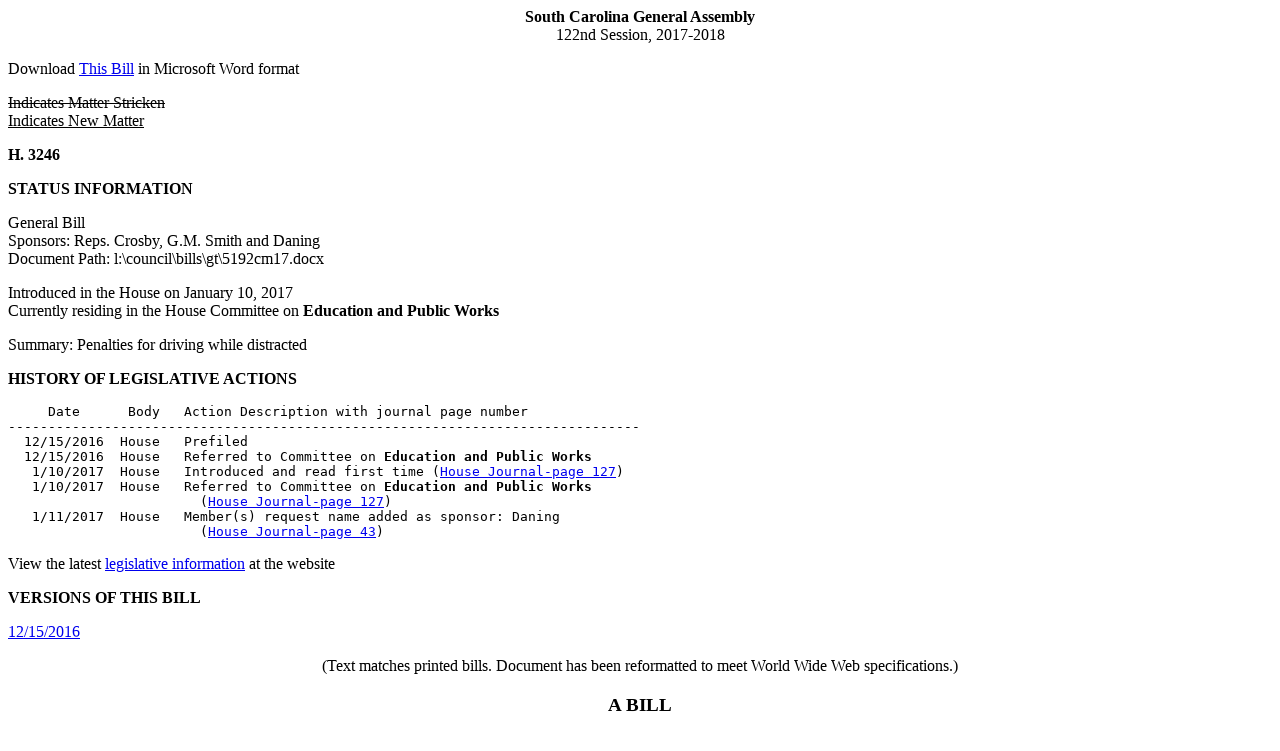

--- FILE ---
content_type: text/html; charset=iso-8859-1
request_url: https://www.scstatehouse.gov/sess122_2017-2018/bills/3246.htm
body_size: 1574
content:
<html>
<head>
<!-- http://www.scstatehouse.gov/sess122_2017-2018/bills/3246.htm -->
<title>2017-2018 Bill 3246: Penalties for driving while distracted - South Carolina Legislature Online</title>
<meta name="keywords" content="Penalties for driving while distracted">
</head>
<body>
<center><b>South Carolina General Assembly</b><br>
122nd Session, 2017-2018</center>
<p>
Download <a href="3246.docx">This Bill</a> in Microsoft Word format
<p>
<strike>Indicates Matter Stricken</strike><br>
<u>Indicates New Matter</u>
<p>
<b>H. 3246</b>
<p>
<b>STATUS INFORMATION</b>
<p>
General Bill<br>
Sponsors: Reps. Crosby, G.M. Smith and Daning<br>
Document Path: l:\council\bills\gt\5192cm17.docx
<p>
Introduced in the House on January 10, 2017<br>
Currently residing in the House Committee on <b>Education and Public Works</b>
<p>
Summary: Penalties for driving while distracted
<p>
<b>HISTORY OF LEGISLATIVE ACTIONS</b>
<p>
<pre>     Date      Body   Action Description with journal page number
-------------------------------------------------------------------------------
  12/15/2016  House   Prefiled
  12/15/2016  House   Referred to Committee on <b>Education and Public Works</b>
   1/10/2017  House   Introduced and read first time (<a href="/sess122_2017-2018/hj17/20170110.htm#p127">House Journal-page 127</a>)
   1/10/2017  House   Referred to Committee on <b>Education and Public Works</b> 
                        (<a href="/sess122_2017-2018/hj17/20170110.htm#p127">House Journal-page 127</a>)
   1/11/2017  House   Member(s) request name added as sponsor: Daning 
                        (<a href="/sess122_2017-2018/hj17/20170111.htm#p43">House Journal-page 43</a>)
</pre>
<p>
View the latest <a href="/billsearch.php?billnumbers=3246&session=122&summary=B">legislative information</a> at the website
<p>
<b>VERSIONS OF THIS BILL</b>
<p>
<a href="../prever/3246_20161215.htm">12/15/2016</a><br>
<p>
<center>(Text matches printed bills.  Document has been reformatted to meet World Wide Web specifications.)<br style='page-break-before:always'></center>
<p>
<center><h3>A BILL</h3></center>
<p>
TO AMEND THE CODE OF LAWS OF SOUTH CAROLINA, 1976, BY ADDING SECTION 56-5-3815 SO AS TO PROVIDE THAT IT IS UNLAWFUL TO DRIVE A VEHICLE WHILE DISTRACTED, TO PROVIDE A PENALTY, AND TO ALLOW A WARNING TICKET TO BE ISSUED TO A DRIVER WHOSE ACTIONS COULD RESULT IN A DISTRACTED DRIVING VIOLATION.
<p>
Be it enacted by the General Assembly of the State of South Carolina:
<p>
SECTION&nbsp; &nbsp; 1.&nbsp; &nbsp; Article 31, Chapter 5, Title 56 of the 1976 Code is amended by adding:
<p>
&quot;Section 56-5-3815.&nbsp; &nbsp; (A)&nbsp; &nbsp; It is unlawful to drive a motor vehicle while engaged in any activity that materially and appreciably impairs a driver's faculties to drive a motor vehicle.  A person who violates this provision is guilty of driving while distracted and, upon conviction, must be fined not more than five hundred dollars.
<p>
(B)&nbsp; &nbsp; A law enforcement officer may not charge a driver with a violation of this section unless the driver is observed violating another motor vehicle offense due to his being distracted by activities performed in the motor vehicle.
<p>
(C)&nbsp; &nbsp; A law enforcement officer may issue a warning ticket to a driver whose actions could result in a distracted driving violation.&quot;
<p>
SECTION&nbsp; &nbsp; 2.&nbsp; &nbsp; This act takes effect upon approval by the Governor.
<p>
<center>----XX----</center>
<p>
<br>
This web page was last updated on
January 17, 2017 at 9:49 AM
<script defer src="https://static.cloudflareinsights.com/beacon.min.js/vcd15cbe7772f49c399c6a5babf22c1241717689176015" integrity="sha512-ZpsOmlRQV6y907TI0dKBHq9Md29nnaEIPlkf84rnaERnq6zvWvPUqr2ft8M1aS28oN72PdrCzSjY4U6VaAw1EQ==" data-cf-beacon='{"rayId":"9c46ef5009923337","version":"2025.9.1","serverTiming":{"name":{"cfExtPri":true,"cfEdge":true,"cfOrigin":true,"cfL4":true,"cfSpeedBrain":true,"cfCacheStatus":true}},"token":"565410926b6c467d84cc32520b0caede","b":1}' crossorigin="anonymous"></script>
</body>
</html>

